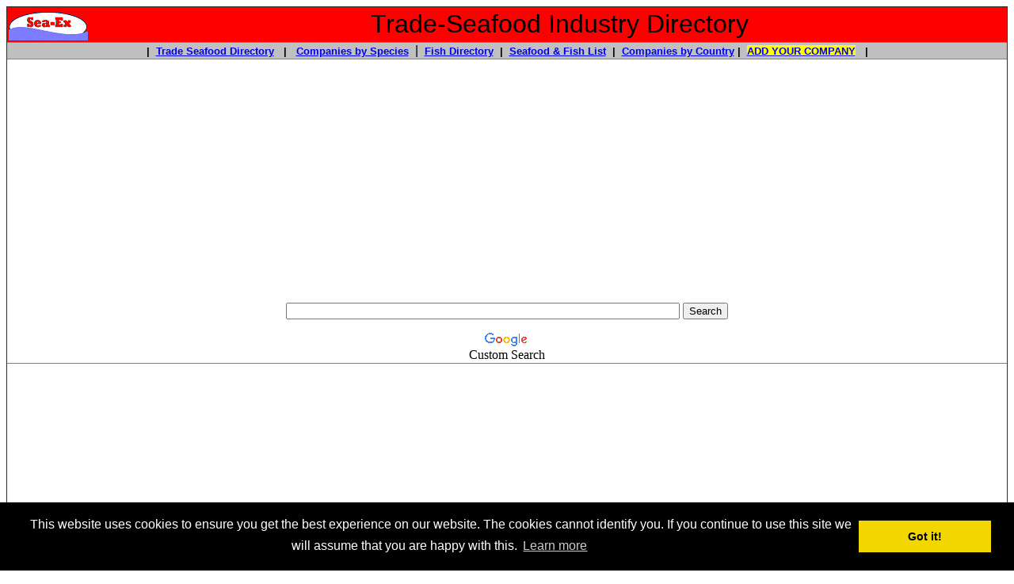

--- FILE ---
content_type: text/html
request_url: https://www.trade-seafood.com/directory/seafood/shrimp-brown-wholesalers.htm
body_size: 16375
content:
<!DOCTYPE html PUBLIC "-//W3C//DTD HTML 4.01 Transitional//EN"><!-- #BeginTemplate "../directory_main.dwt" --><html><head><meta http-equiv="Content-Type" content="text/html; charset=windows-1252"/>
<script>var __ezHttpConsent={setByCat:function(src,tagType,attributes,category,force,customSetScriptFn=null){var setScript=function(){if(force||window.ezTcfConsent[category]){if(typeof customSetScriptFn==='function'){customSetScriptFn();}else{var scriptElement=document.createElement(tagType);scriptElement.src=src;attributes.forEach(function(attr){for(var key in attr){if(attr.hasOwnProperty(key)){scriptElement.setAttribute(key,attr[key]);}}});var firstScript=document.getElementsByTagName(tagType)[0];firstScript.parentNode.insertBefore(scriptElement,firstScript);}}};if(force||(window.ezTcfConsent&&window.ezTcfConsent.loaded)){setScript();}else if(typeof getEzConsentData==="function"){getEzConsentData().then(function(ezTcfConsent){if(ezTcfConsent&&ezTcfConsent.loaded){setScript();}else{console.error("cannot get ez consent data");force=true;setScript();}});}else{force=true;setScript();console.error("getEzConsentData is not a function");}},};</script>
<script>var ezTcfConsent=window.ezTcfConsent?window.ezTcfConsent:{loaded:false,store_info:false,develop_and_improve_services:false,measure_ad_performance:false,measure_content_performance:false,select_basic_ads:false,create_ad_profile:false,select_personalized_ads:false,create_content_profile:false,select_personalized_content:false,understand_audiences:false,use_limited_data_to_select_content:false,};function getEzConsentData(){return new Promise(function(resolve){document.addEventListener("ezConsentEvent",function(event){var ezTcfConsent=event.detail.ezTcfConsent;resolve(ezTcfConsent);});});}</script>
<script>if(typeof _setEzCookies!=='function'){function _setEzCookies(ezConsentData){var cookies=window.ezCookieQueue;for(var i=0;i<cookies.length;i++){var cookie=cookies[i];if(ezConsentData&&ezConsentData.loaded&&ezConsentData[cookie.tcfCategory]){document.cookie=cookie.name+"="+cookie.value;}}}}
window.ezCookieQueue=window.ezCookieQueue||[];if(typeof addEzCookies!=='function'){function addEzCookies(arr){window.ezCookieQueue=[...window.ezCookieQueue,...arr];}}
addEzCookies([{name:"ezoab_4602",value:"mod108-c; Path=/; Domain=trade-seafood.com; Max-Age=7200",tcfCategory:"store_info",isEzoic:"true",},{name:"ezosuibasgeneris-1",value:"38aafb77-1c80-4c68-6e33-e52bf87263aa; Path=/; Domain=trade-seafood.com; Expires=Fri, 01 Jan 2027 19:21:54 UTC; Secure; SameSite=None",tcfCategory:"understand_audiences",isEzoic:"true",}]);if(window.ezTcfConsent&&window.ezTcfConsent.loaded){_setEzCookies(window.ezTcfConsent);}else if(typeof getEzConsentData==="function"){getEzConsentData().then(function(ezTcfConsent){if(ezTcfConsent&&ezTcfConsent.loaded){_setEzCookies(window.ezTcfConsent);}else{console.error("cannot get ez consent data");_setEzCookies(window.ezTcfConsent);}});}else{console.error("getEzConsentData is not a function");_setEzCookies(window.ezTcfConsent);}</script><script type="text/javascript" data-ezscrex='false' data-cfasync='false'>window._ezaq = Object.assign({"edge_cache_status":13,"edge_response_time":98,"url":"https://www.trade-seafood.com/directory/seafood/shrimp-brown-wholesalers.htm"}, typeof window._ezaq !== "undefined" ? window._ezaq : {});</script><script type="text/javascript" data-ezscrex='false' data-cfasync='false'>window._ezaq = Object.assign({"ab_test_id":"mod108-c"}, typeof window._ezaq !== "undefined" ? window._ezaq : {});window.__ez=window.__ez||{};window.__ez.tf={};</script><script type="text/javascript" data-ezscrex='false' data-cfasync='false'>window.ezDisableAds = true;</script>
<script data-ezscrex='false' data-cfasync='false' data-pagespeed-no-defer>var __ez=__ez||{};__ez.stms=Date.now();__ez.evt={};__ez.script={};__ez.ck=__ez.ck||{};__ez.template={};__ez.template.isOrig=true;__ez.queue=__ez.queue||function(){var e=0,i=0,t=[],n=!1,o=[],r=[],s=!0,a=function(e,i,n,o,r,s,a){var l=arguments.length>7&&void 0!==arguments[7]?arguments[7]:window,d=this;this.name=e,this.funcName=i,this.parameters=null===n?null:w(n)?n:[n],this.isBlock=o,this.blockedBy=r,this.deleteWhenComplete=s,this.isError=!1,this.isComplete=!1,this.isInitialized=!1,this.proceedIfError=a,this.fWindow=l,this.isTimeDelay=!1,this.process=function(){f("... func = "+e),d.isInitialized=!0,d.isComplete=!0,f("... func.apply: "+e);var i=d.funcName.split("."),n=null,o=this.fWindow||window;i.length>3||(n=3===i.length?o[i[0]][i[1]][i[2]]:2===i.length?o[i[0]][i[1]]:o[d.funcName]),null!=n&&n.apply(null,this.parameters),!0===d.deleteWhenComplete&&delete t[e],!0===d.isBlock&&(f("----- F'D: "+d.name),m())}},l=function(e,i,t,n,o,r,s){var a=arguments.length>7&&void 0!==arguments[7]?arguments[7]:window,l=this;this.name=e,this.path=i,this.async=o,this.defer=r,this.isBlock=t,this.blockedBy=n,this.isInitialized=!1,this.isError=!1,this.isComplete=!1,this.proceedIfError=s,this.fWindow=a,this.isTimeDelay=!1,this.isPath=function(e){return"/"===e[0]&&"/"!==e[1]},this.getSrc=function(e){return void 0!==window.__ezScriptHost&&this.isPath(e)&&"banger.js"!==this.name?window.__ezScriptHost+e:e},this.process=function(){l.isInitialized=!0,f("... file = "+e);var i=this.fWindow?this.fWindow.document:document,t=i.createElement("script");t.src=this.getSrc(this.path),!0===o?t.async=!0:!0===r&&(t.defer=!0),t.onerror=function(){var e={url:window.location.href,name:l.name,path:l.path,user_agent:window.navigator.userAgent};"undefined"!=typeof _ezaq&&(e.pageview_id=_ezaq.page_view_id);var i=encodeURIComponent(JSON.stringify(e)),t=new XMLHttpRequest;t.open("GET","//g.ezoic.net/ezqlog?d="+i,!0),t.send(),f("----- ERR'D: "+l.name),l.isError=!0,!0===l.isBlock&&m()},t.onreadystatechange=t.onload=function(){var e=t.readyState;f("----- F'D: "+l.name),e&&!/loaded|complete/.test(e)||(l.isComplete=!0,!0===l.isBlock&&m())},i.getElementsByTagName("head")[0].appendChild(t)}},d=function(e,i){this.name=e,this.path="",this.async=!1,this.defer=!1,this.isBlock=!1,this.blockedBy=[],this.isInitialized=!0,this.isError=!1,this.isComplete=i,this.proceedIfError=!1,this.isTimeDelay=!1,this.process=function(){}};function c(e,i,n,s,a,d,c,u,f){var m=new l(e,i,n,s,a,d,c,f);!0===u?o[e]=m:r[e]=m,t[e]=m,h(m)}function h(e){!0!==u(e)&&0!=s&&e.process()}function u(e){if(!0===e.isTimeDelay&&!1===n)return f(e.name+" blocked = TIME DELAY!"),!0;if(w(e.blockedBy))for(var i=0;i<e.blockedBy.length;i++){var o=e.blockedBy[i];if(!1===t.hasOwnProperty(o))return f(e.name+" blocked = "+o),!0;if(!0===e.proceedIfError&&!0===t[o].isError)return!1;if(!1===t[o].isComplete)return f(e.name+" blocked = "+o),!0}return!1}function f(e){var i=window.location.href,t=new RegExp("[?&]ezq=([^&#]*)","i").exec(i);"1"===(t?t[1]:null)&&console.debug(e)}function m(){++e>200||(f("let's go"),p(o),p(r))}function p(e){for(var i in e)if(!1!==e.hasOwnProperty(i)){var t=e[i];!0===t.isComplete||u(t)||!0===t.isInitialized||!0===t.isError?!0===t.isError?f(t.name+": error"):!0===t.isComplete?f(t.name+": complete already"):!0===t.isInitialized&&f(t.name+": initialized already"):t.process()}}function w(e){return"[object Array]"==Object.prototype.toString.call(e)}return window.addEventListener("load",(function(){setTimeout((function(){n=!0,f("TDELAY -----"),m()}),5e3)}),!1),{addFile:c,addFileOnce:function(e,i,n,o,r,s,a,l,d){t[e]||c(e,i,n,o,r,s,a,l,d)},addDelayFile:function(e,i){var n=new l(e,i,!1,[],!1,!1,!0);n.isTimeDelay=!0,f(e+" ...  FILE! TDELAY"),r[e]=n,t[e]=n,h(n)},addFunc:function(e,n,s,l,d,c,u,f,m,p){!0===c&&(e=e+"_"+i++);var w=new a(e,n,s,l,d,u,f,p);!0===m?o[e]=w:r[e]=w,t[e]=w,h(w)},addDelayFunc:function(e,i,n){var o=new a(e,i,n,!1,[],!0,!0);o.isTimeDelay=!0,f(e+" ...  FUNCTION! TDELAY"),r[e]=o,t[e]=o,h(o)},items:t,processAll:m,setallowLoad:function(e){s=e},markLoaded:function(e){if(e&&0!==e.length){if(e in t){var i=t[e];!0===i.isComplete?f(i.name+" "+e+": error loaded duplicate"):(i.isComplete=!0,i.isInitialized=!0)}else t[e]=new d(e,!0);f("markLoaded dummyfile: "+t[e].name)}},logWhatsBlocked:function(){for(var e in t)!1!==t.hasOwnProperty(e)&&u(t[e])}}}();__ez.evt.add=function(e,t,n){e.addEventListener?e.addEventListener(t,n,!1):e.attachEvent?e.attachEvent("on"+t,n):e["on"+t]=n()},__ez.evt.remove=function(e,t,n){e.removeEventListener?e.removeEventListener(t,n,!1):e.detachEvent?e.detachEvent("on"+t,n):delete e["on"+t]};__ez.script.add=function(e){var t=document.createElement("script");t.src=e,t.async=!0,t.type="text/javascript",document.getElementsByTagName("head")[0].appendChild(t)};__ez.dot=__ez.dot||{};__ez.queue.addFileOnce('/detroitchicago/boise.js', '/detroitchicago/boise.js?gcb=195-5&cb=5', true, [], true, false, true, false);__ez.queue.addFileOnce('/parsonsmaize/abilene.js', '/parsonsmaize/abilene.js?gcb=195-5&cb=b20dfef28c', true, [], true, false, true, false);__ez.queue.addFileOnce('/parsonsmaize/mulvane.js', '/parsonsmaize/mulvane.js?gcb=195-5&cb=e75e48eec0', true, ['/parsonsmaize/abilene.js'], true, false, true, false);__ez.queue.addFileOnce('/detroitchicago/birmingham.js', '/detroitchicago/birmingham.js?gcb=195-5&cb=539c47377c', true, ['/parsonsmaize/abilene.js'], true, false, true, false);</script>
<script data-ezscrex="false" type="text/javascript" data-cfasync="false">window._ezaq = Object.assign({"ad_cache_level":0,"adpicker_placement_cnt":0,"ai_placeholder_cache_level":0,"ai_placeholder_placement_cnt":-1,"domain":"trade-seafood.com","domain_id":4602,"ezcache_level":2,"ezcache_skip_code":0,"has_bad_image":0,"has_bad_words":0,"is_sitespeed":0,"lt_cache_level":0,"response_size":49830,"response_size_orig":43957,"response_time_orig":77,"template_id":120,"url":"https://www.trade-seafood.com/directory/seafood/shrimp-brown-wholesalers.htm","word_count":0,"worst_bad_word_level":0}, typeof window._ezaq !== "undefined" ? window._ezaq : {});__ez.queue.markLoaded('ezaqBaseReady');</script>
<script type='text/javascript' data-ezscrex='false' data-cfasync='false'>
window.ezAnalyticsStatic = true;

function analyticsAddScript(script) {
	var ezDynamic = document.createElement('script');
	ezDynamic.type = 'text/javascript';
	ezDynamic.innerHTML = script;
	document.head.appendChild(ezDynamic);
}
function getCookiesWithPrefix() {
    var allCookies = document.cookie.split(';');
    var cookiesWithPrefix = {};

    for (var i = 0; i < allCookies.length; i++) {
        var cookie = allCookies[i].trim();

        for (var j = 0; j < arguments.length; j++) {
            var prefix = arguments[j];
            if (cookie.indexOf(prefix) === 0) {
                var cookieParts = cookie.split('=');
                var cookieName = cookieParts[0];
                var cookieValue = cookieParts.slice(1).join('=');
                cookiesWithPrefix[cookieName] = decodeURIComponent(cookieValue);
                break; // Once matched, no need to check other prefixes
            }
        }
    }

    return cookiesWithPrefix;
}
function productAnalytics() {
	var d = {"pr":[6],"omd5":"1f4181d9317ffd28ae1e7a58cdac8e58","nar":"risk score"};
	d.u = _ezaq.url;
	d.p = _ezaq.page_view_id;
	d.v = _ezaq.visit_uuid;
	d.ab = _ezaq.ab_test_id;
	d.e = JSON.stringify(_ezaq);
	d.ref = document.referrer;
	d.c = getCookiesWithPrefix('active_template', 'ez', 'lp_');
	if(typeof ez_utmParams !== 'undefined') {
		d.utm = ez_utmParams;
	}

	var dataText = JSON.stringify(d);
	var xhr = new XMLHttpRequest();
	xhr.open('POST','/ezais/analytics?cb=1', true);
	xhr.onload = function () {
		if (xhr.status!=200) {
            return;
		}

        if(document.readyState !== 'loading') {
            analyticsAddScript(xhr.response);
            return;
        }

        var eventFunc = function() {
            if(document.readyState === 'loading') {
                return;
            }
            document.removeEventListener('readystatechange', eventFunc, false);
            analyticsAddScript(xhr.response);
        };

        document.addEventListener('readystatechange', eventFunc, false);
	};
	xhr.setRequestHeader('Content-Type','text/plain');
	xhr.send(dataText);
}
__ez.queue.addFunc("productAnalytics", "productAnalytics", null, true, ['ezaqBaseReady'], false, false, false, true);
</script><base href="https://www.trade-seafood.com/directory/seafood/shrimp-brown-wholesalers.htm"/>
<!-- Global site tag (gtag.js) - Google Analytics -->
<script async="" src="https://www.googletagmanager.com/gtag/js?id=UA-2661119-5"></script>
<script>
  window.dataLayer = window.dataLayer || [];
  function gtag(){dataLayer.push(arguments);}
  gtag('js', new Date());

  gtag('config', 'UA-2661119-5');
</script>

<meta http-equiv="Content-Language" content="en-us"/>

<!-- #BeginEditable "doctitle" -->
<title>BROWN SHRIMP Seafood Wholesalers and Distributors</title>
<meta name="keywords" content="WHOLESALERS OF BROWN SHRIMP, Metapanaeus monoceros, shrimp, brown prawns, seafood processors, seafood exporters, fish importers, processors of seafood, producers, aquaculture producers, seafood agents, fish, marine, crab, shrimp, cuttlefish, tuna, cod, salmon, seafood, exporters reps, international seafood trading, fish supply, fish agents, exporters, fish processors, fish, fish and seafood, fishing pleasure, seafood buy, seafood sell, fish sell, wholesale australian seafood, seafood from australia, australia fish, seafood, wholesale seafood, fish, sea food, fis, seafood trading, buy seafood, fishing, sell seafood, import seafood, marine, seafood information, aquaculture information, wholesale seafood, australia lobsters, commercial fishing, fish information, marine suppliers, aquaculture, seafood directory, pasteurized-crab-meat, pasteurised-crab-meat, recipes, prawns, abalone, scallop, australian seafood wholesalers, fish fillets, tuna, angling, fishing, fish, fisheries, import, export, sea-ex, seaex, trade seafood"/>
<meta name="description" content="Worldwide Directory of contacts and companies who are wholesale seafood suppliers of Brown Shrimp - Metapanaeus monoceros"/>
<meta name="summary" content="agent, buyers rep, buyers representative, seafood processors, seafood agents, export, fresh fish, importers, producers, international trade, suppliers, australian seafood, seafood australia, sea food, wholesale seafood, buy seafood, sell seafood, buy fish, sell fish, free information, australian seafood, australian fish, australian seafood suppliers, seafood australia, fish australia, sea food, australian fish, import, export, trading, seafood trading, seafood trading boards, fish, fishing, import, export"/>
<meta name="classification" content="seafood, Australian, longline, seafood suppliers, Australian seafood, seafood australia, sea food, wholesale seafood, buy seafood, sell seafood, buy fish, sell fish, fishing information, free information, angling, australian seafood, australian fish, australian seafood suppliers, seafood australia, fish australia, fishing australia, angling, sea food, australian fish, import, export, trading, seafood trading, seafood trading boards, fish, fishing, angling, Australia, import, export"/>
<meta keywords="scampi, freshwater scampi, scorpion fish, sea cucumber, beche de mer, seafood mix, sea horse, sea urchin, seaweed, seerfish, shark, baby shark, blue shark, shark fins, ghost shark, gummy shard, mako, porbeagle, reef shar, reef, rig, school, shells, brown shrimp, brown tiger shrimp, cattiger shrimp, eastern king prawn, shrimp, endeavour, freshwater, black tiger shrimp, monodon, pink, deep sea red, flower shrimp, indicus, vannamei, silver silago, silver biddy, silver fish, skate, smelt, smoked seafood, smoked, snail, snakehead, snapper, dealers of all kind of fresh and frozen seafood, paphia undulata, seafood company, commerce, EU processing factory, approved, fishing boats"/>
<meta name="page-topic" content="Directory of Seafood Companies by Species Imported, Exported, Wholesale, Processors, Producers and Agents worldwide"/>
<meta name="country" content="Australia"/>
<meta name="language" content="en"/>
<meta name="DISTRIBUTION" content="GLOBAL"/>
<meta name="RATING" content="GENERAL"/>
<meta name="REVISIT-AFTER" content="30 DAYS"/>
<meta name="ROBOTS" content="ALL"/>
<!-- #EndEditable -->
<script type="text/javascript" src="https://apis.google.com/js/plusone.js"></script>




<link rel="stylesheet" type="text/css" href="//cdnjs.cloudflare.com/ajax/libs/cookieconsent2/3.0.3/cookieconsent.min.css"/>
<script src="//cdnjs.cloudflare.com/ajax/libs/cookieconsent2/3.0.3/cookieconsent.min.js"></script>
<script>
window.addEventListener("load", function(){
window.cookieconsent.initialise({
  "palette": {
    "popup": {
      "background": "#000"
    },
    "button": {
      "background": "#f1d600"
    }
  },
  "content": {
    "message": "This website uses cookies to ensure you get the best experience on our website. The cookies cannot identify you. If you continue to use this site we will assume that you are happy with this.",
    "href": "https://www.trade-seafood.com/cookiepolicy.htm"
  }
})});
</script>

<script async="" src="https://pagead2.googlesyndication.com/pagead/js/adsbygoogle.js?client=ca-pub-4611158591253468" crossorigin="anonymous"></script>
     

<link rel='canonical' href='https://www.trade-seafood.com/directory/seafood/shrimp-brown-wholesalers.htm' />
<script type='text/javascript'>
var ezoTemplate = 'old_site_noads';
var ezouid = '1';
var ezoFormfactor = '1';
</script><script data-ezscrex="false" type='text/javascript'>
var soc_app_id = '0';
var did = 4602;
var ezdomain = 'trade-seafood.com';
var ezoicSearchable = 1;
</script></head>

<body style="text-align: center">

<div align="center">
<table border="1" width="100%" style="border-collapse: collapse">
	<tbody><tr>
		<td bgcolor="#FF0000">
		<table border="0" width="100%" style="border-collapse: collapse">
			<tbody><tr>
				<td width="125">
				<div itemscope="" itemtype="http://schema.org/Organization">
					<font face="Arial">
				
					<a target="_blank" href="https://www.trade-seafood.com">
					<img border="0" src="../images/sea-ex-logo.gif" width="100" height="40"/></a></font></div></td>
				<td width="1107">
				<p align="center"><font face="Arial">
&nbsp;</font><font size="6" face="Arial">Trade-Seafood Industry Directory</font></p></td>
			</tr>
		</tbody></table>
		</td>
	</tr>
	<tr>
		<td bgcolor="#C0C0C0">
		<p align="center"><b><font face="Arial" size="2">|&nbsp; 
		<a href="https://www.trade-seafood.com/">Trade Seafood Directory</a> &nbsp; |&nbsp;&nbsp; </font></b><font face="Arial"><b>
				<a href="https://www.trade-seafood.com/directory/seafood/index.htm">
		<font size="2">Companies by Species</font></a></b>&nbsp; |</font><b><font face="Arial" size="2">&nbsp; 
		<a href="https://www.trade-seafood.com/species/">Fish Directory</a>&nbsp; |&nbsp; 
		<a href="https://www.trade-seafood.com/directory/seafood/index.htm">
		Seafood &amp; Fish List</a>&nbsp; 
		|&nbsp; 
		<a href="https://www.trade-seafood.com/directory/seafood/country/index.htm">
		Companies by Country</a> |&nbsp; 
		<span style="background-color: #FFFF00">
		<a target="_blank" href="https://www.trade-seafood.com/directory/add.html">ADD YOUR 
		COMPANY</a></span> &nbsp; |</font></b></p></td>
	</tr>
	<tr>
		<td align="center"><style type="text/css">
@import url(http://www.google.com/cse/api/branding.css);
</style>
<div class="cse-branding-right" style="background-color:#FFFFFF;color:#000000">
  <div class="cse-branding-form">
    <form action="https://www.google.com/cse" id="cse-search-box" target="_blank">
      <div>
        <input type="hidden" name="cx" value="partner-pub-4611158591253468:4ki6xu-qgk4"/>
        <input type="hidden" name="ie" value="ISO-8859-1"/>
        <p align="center">
        <input type="text" name="q" size="60"/>
        <input type="submit" name="sa" value="Search"/>
      </p></div>
    </form>
  </div>
  <div class="cse-branding-logo">
    <img src="https://www.google.com/images/poweredby_transparent/poweredby_FFFFFF.gif" alt="Google" />
  </div>
  <div class="cse-branding-text">
    Custom Search
  </div>
</div>
</td>
	</tr>
	<tr>
		<td align="center">
		<div id="ezoic-pub-ad-placeholder-101"><script async="" src="//pagead2.googlesyndication.com/pagead/js/adsbygoogle.js"></script>
<!-- trade-seafood-top-under-nav-line -->
<ins class="adsbygoogle" style="display:block" data-ad-client="ca-pub-4611158591253468" data-ad-slot="4359937091" data-ad-format="link"></ins>
<script>
(adsbygoogle = window.adsbygoogle || []).push({});
</script></div>
		<br/>
		</td>
	</tr>
</tbody></table>

</div>
<table border="0" width="100%" cellspacing="10" cellpadding="5" style="border-collapse: collapse">
	<tbody><tr>
		<td width="22%" valign="top">
		<div align="left">
		<table border="0" width="300" bgcolor="#F5F5F5" style="font-family: Arial; font-size: 10pt; border-collapse:collapse" cellpadding="4">
			<tbody><tr>
				<td valign="top" bgcolor="#FFFFFF"><!--webbot bot="PurpleText" PREVIEW="trade-seafood-left-side-navigation336" -->
<script async="" src="https://pagead2.googlesyndication.com/pagead/js/adsbygoogle.js?client=ca-pub-4611158591253468" crossorigin="anonymous"></script>
<!-- trade-seafood-left-side-navigation -->
<ins class="adsbygoogle" style="display:block" data-ad-client="ca-pub-4611158591253468" data-ad-slot="6373401501" data-ad-format="auto"></ins>
<script>
     (adsbygoogle = window.adsbygoogle || []).push({});
</script></td>
			</tr>
			<tr>
				<td valign="top" bgcolor="#FFFF00">
				<p align="center">
				<img border="0" src="../images/sea-ex-29-year-anniversary-1.jpg" width="315" height="231" alt="Celebrating 29 YEARS of assisting Seafood, Fishing and Marine companies with online marketing"/></p>
				<p align="center"><b>
			<font color="#FF0000" size="6">Sea-Ex</font><font size="6"> is 
			celebrating <br/>
			</font><font size="5"> 29 YEARS</font><font size="3"> of assisting Seafood 
			&amp; Marine Companies with online marketing!</font></b></p>
			<p align="center"><font face="Arial" size="3">
			<b>
			<a target="_blank" href="https://www.trade-seafood.com/membership.htm">Get Your Highlighted Members Listing - Click for details</a></b></font></p><p>&nbsp;</p></td>
			</tr>
			<tr>
				<td valign="top">&nbsp;</td>
			</tr>
			<tr>
				<td valign="top"><b><font face="Arial" size="3">
				<a href="https://www.trade-seafood.com/">Seafood Directory Home 
				Page</a></font></b></td>
			</tr>
			<tr>
				<td valign="top" bgcolor="#FFFFFF">&nbsp;</td>
			</tr>
			<tr>
				<td valign="top"><b><font face="Arial" size="3">&nbsp;</font></b><p>
				<b><font face="Arial" size="3">
				<a target="_blank" href="https://www.trade-seafood.com/directory/add.html">
				<span style="background-color: #FFFF00">ADD YOUR 
		COMPANY</span></a> 
				</font></b></p>
				<p>&nbsp;</p></td>
			</tr>
			<tr>
				<td valign="top" bgcolor="#FFFFFF"><u><b>
				<font face="Arial" size="4">
				Seafood Directory:</font></b></u></td>
			</tr>
			<tr>
				<td valign="top"><font face="Arial"><b>
				<a href="https://www.trade-seafood.com/directory/seafood/index.htm">
				<font size="3">Companies by 
				Fish | Seafood Species</font></a></b><font size="3"> - Companies listed by the 
				fish or seafood product that they deal in. Fish &amp; Seafood 
				products listed by common name.<br/>
				</font>
				</font></td>
			</tr>
			<tr>
				<td valign="top">
				<a href="https://www.trade-seafood.com/directory/seafood/country/index.htm">
				<font size="3">Seafood Companies by Country</font></a><font size="3"> - Fish &amp; 
				Seafood companies listed by country, full company information, 
				contact details and products<br/>
				</font>
				</td>
			</tr>
			<tr>
				<td valign="top"><font face="Arial">
				<a href="https://www.trade-seafood.com/directory/seafood/importers/index.htm">
				<font size="3">Seafood Importers</font></a><font size="3"> - Seafood &amp; Fish 
				Buyers and Importers - worldwide listings.<br/>
				</font>
				</font></td>
			</tr>
			<tr>
				<td valign="top"><font face="Arial">
				<a href="https://www.trade-seafood.com/directory/seafood/exporters/index.htm">
				<font size="3">Seafood Exporters</font></a><font size="3"> - Seafood &amp; Fish 
				Sellers and Exporters - worldwide listings.<br/>
				</font>
				</font></td>
			</tr>
			<tr>
				<td valign="top"><font face="Arial">
				<a href="https://www.trade-seafood.com/directory/seafood/aquaculture/index.htm">
				<font size="3">Aquaculture Producers</font></a><font size="3"> - Fish farms, 
				Pisciculture, Aquaculture producers of Fish &amp; Seafood products - 
				worldwide listings<br/>
				</font>
				</font></td>
			</tr>
			<tr>
				<td valign="top"><font face="Arial">
				<a href="https://www.trade-seafood.com/directory/seafood/processors/index.htm">
				<font size="3">Seafood Processors</font></a><font size="3"> - Seafood &amp; Fish 
				Processors, both At Sea processing and Shore processing 
				companies - worldwide listings<br/>
				</font>
				</font></td>
			</tr>
			<tr>
				<td valign="top"><font face="Arial">
				<a href="https://www.trade-seafood.com/directory/seafood/producers/index.htm">
				<font size="3">Seafood Producers</font></a><font size="3"> - Seafood &amp; Fish 
				Producers, companies that produce and manufacture seafood 
				products, fishing boat &amp; fleet owners.<br/>
				</font>
				</font></td>
			</tr>
			<tr>
				<td valign="top">
				<a target="_blank" href="https://www.trade-seafood.com/directory/seafood/agents/index.htm">
				<font size="3">Seafood 
				Agents</font></a><font size="3"> - Seafood Buyers Agents and Traders of Fish 
				products. <br/>
				</font>
				</td>
			</tr>
			<tr>
				<td valign="top"><font face="Arial">
				<a href="https://www.trade-seafood.com/directory/seafood/fishermen/index.htm">
				<font size="3">Commercial Fishermen</font></a><font size="3"> - Commercial 
				Fishing Boat owners and Fleet Operators.<br/>
				</font>
				</font></td>
			</tr>
			<tr>
				<td valign="top">
				<a href="https://www.trade-seafood.com/directory/seafood/bait/index.htm">
				<font size="3">Bait Suppliers</font></a><font size="3"> - Companies who supply 
				Fishing Bait products to commercial fishermen and wholesale 
				suppliers of Bait product to tackle stores.<br/>
				</font>
				</td>
			</tr>
			<tr>
				<td valign="top"><font face="Arial">
				<a href="https://www.trade-seafood.com/directory/seafood/wholesalers/index.htm">
				<font size="3">Wholesale Seafood</font></a><font size="3"> - Wholesale Fish 
				suppliers and Seafood Distributors, local suppliers or in 
				country suppliers.<br/>
				</font>
				</font></td>
			</tr>
			<tr>
				<td valign="top"><font face="Arial">
				<a href="https://www.trade-seafood.com/directory/seafood/retail/index.htm">
				<font size="3">Retail Seafood Suppliers</font></a><font size="3"> - Companies 
				who supply fish and seafood products to Retail Seafood Outlets.<br/>
				</font>
				</font></td>
			</tr>
			<tr>
				<td valign="top"><font face="Arial">
				<a href="https://www.trade-seafood.com/directory/seafood/restaurant/index.htm">
				<font size="3">Seafood Restaurants</font></a><font size="3"> - Companies who 
				specialise in supplying seafood and fish products to 
				Restaurants, Hotels and Catering Establishments.</font></font></td>
			</tr>
			<tr>
				<td valign="top">&nbsp;</td>
			</tr>
			<tr>
				<td valign="top" bgcolor="#FFFFFF"><b><font size="3">Companies who provide Services 
				to Commercial Fishing and Seafood Industries Directory:<u><br/>
				</u></font>
				</b><font size="3">Aquaculture, Business, Training, Marketing consultants, 
				Fish Processing Services, Biosecurity, Environment, Marine engineers 
				&amp; repairs, Customs Services, Legal, Finance, Crewing 
				Agencies, Insurance, Testing Services, 
				Ship provisioning, news &amp; publications...</font></td>
			</tr>
			<tr>
				<td valign="top"><b>
				<a target="_blank" href="https://www.trade-seafood.com/directory/services/">
				<font size="3">Companies who provide Services to Commercial Fishing and Seafood 
				Industries Directory</font></a></b></td>
			</tr>
			<tr>
				<td valign="top">
				<font size="3">
				<a href="https://www.trade-seafood.com/directory/services/country/index.htm">Companies Listed by Country</a></font></td>
			</tr>
			<tr>
				<td valign="top">&nbsp;</td>
			</tr>
			<tr>
				<td valign="top" bgcolor="#FFFFFF"><b><font size="3">Suppliers of Other 
				Products to the Commercial Fishing &amp; Seafood Industry:<u><br/>
				</u></font>
				</b><font size="3">Ice machines, refrigeration, fish &amp; seafood processing equipment, 
				packaging supplies, cleaning, fish feed, fishing tackle, marine 
				engines parts &amp; spares, repairs, fuel, other food products...</font></td>
			</tr>
			<tr>
				<td valign="top"><b>
				<a href="https://www.trade-seafood.com/directory/suppliers/">
				<font size="3">Companies who Supply Other Products to the Commercial Fishing &amp; 
				Seafood Industry</font></a></b></td>
			</tr>
			<tr>
				<td valign="top" nowrap="">
				<a href="https://www.trade-seafood.com/directory/suppliers/country/index.htm">
				<font size="3">Companies listed by Country</font></a></td>
			</tr>
			<tr>
				<td valign="top">&nbsp;</td>
			</tr>
			<tr>
				<td valign="top" bgcolor="#FFFFFF"><a href="https://www.trade-seafood.com/directory/contact.htm">Contact 
				Us</a></td>
			</tr>
			<tr>
				<td valign="top" bgcolor="#FFFFFF"><b><font face="Arial" size="2">
				<span style="background-color: #FFFF00">
				<a target="_blank" href="https://www.trade-seafood.com/directory/add.html">ADD YOUR 
		COMPANY</a></span> </font></b></td>
			</tr>
			<tr>
				<td>&nbsp;</td>
			</tr>
			<tr>
				<td><font face="Arial" size="3">
				<a href="https://www.trade-seafood.com/directory/shows-fairs.htm">Shows &amp; Fairs</a></font></td>
			</tr>
			<tr>
				<td><font face="Arial" size="3"><a href="https://www.trade-seafood.com/directory/links.htm">Seafood Industry Links</a></font></td>
			</tr>
			<tr>
				<td><font face="Arial" size="3">
				<a href="https://www.trade-seafood.com/directory/partners.htm">Our Trade Partners</a></font></td>
			</tr>
			<tr>
				<td><font face="Arial" size="3">
				<a href="https://www.trade-seafood.com/directory/new-products.htm">New Product Showcase</a></font></td>
			</tr>
			<tr>
				<td><font face="Arial" size="3">
				<a target="_blank" href="http://www.sea-ex.com/news/">Seafood 
				Industry News</a></font></td>
			</tr>
			<tr>
				<td><font face="Arial" size="3">
				<a href="https://www.trade-seafood.com/directory/testimonials.htm">Members Testimonials</a></font></td>
			</tr>
			<tr>
				<td>&nbsp;</td>
			</tr>
			</tbody></table>
		</div>
		</td>
		<td valign="top" width="56%"><!-- #BeginEditable "(Body)" -->

<h1 align="center"><font size="6">Wholesale Shrimp Suppliers 
&amp; Seafood Distributors of Brown Shrimp<br/>
</font><font size="4">Scientific Names: Metapenaeus monoceros, Crangon crangon</font></h1>
		<p align="center"><b><font face="Arial" size="2">
		<a href="shrimp-brown-exporters.htm">Exporters of Brown Shrimp</a>&nbsp; |&nbsp;
		<a href="shrimp-brown-importers.htm">Importers of Brown Shrimp</a>&nbsp; 
		|&nbsp; <a href="shrimp-brown-processors.htm">Processors of Brown Shrimp</a>&nbsp; |<br/>
		<a href="shrimp-brown-wholesalers.htm">Wholesale Suppliers of Brown 
		Shrimp</a>&nbsp; 
		|&nbsp; <a href="shrimp-brown-agents.htm">Agents for Brown Shrimp</a></font></b></p>
		<p align="center"><font face="Arial" size="2"><b>See Also:</b>&nbsp;
		<a href="shrimp-brown-wholesalers.htm">Brown Shrimp</a>&nbsp; |&nbsp;
		<a href="shrimp-browntiger.htm">Brown Tiger Shrimp</a>&nbsp; |&nbsp;
		<a href="shrimp-cattiger.htm">Cat Tiger Shrimp</a>&nbsp; |&nbsp;
		<a href="shrimp-easternking.htm">Eastern King Prawn</a>&nbsp; |&nbsp;
		<a href="shrimp-endeavour.htm">Endeavour Prawn</a>&nbsp; |&nbsp;
		<a href="shrimp-freshwater.htm">Freshwater Shrimp</a>&nbsp; |&nbsp;
		<a href="shrimp-macrobrachium.htm">Macrobrachium Shrimp</a>&nbsp; |&nbsp;
		<a href="shrimp-p.monodon.htm">Black Tiger Prawn</a>&nbsp; |&nbsp;
		<a href="shrimp-p.monodon.htm">Penaeus Monodon</a>&nbsp; |&nbsp;
		<a href="shrimp-pink.htm">Pink Shrimp</a>&nbsp; |&nbsp;
		<a href="shrimp-red-argentine.htm">Red Argentine Shrimp</a>&nbsp; |&nbsp;
		<a href="shrimps-deepseared.htm">Deep Sea Red Shrimp</a>&nbsp; |&nbsp;
		<a href="shrimps-flower.htm">Flower Shrimp</a>&nbsp; |&nbsp;
		<a href="shrimps-p.indicus.htm">Penaeus Indicus</a>&nbsp; |&nbsp;
		<a href="shrimps-vannamei.htm">Vannamei Shrimp</a>&nbsp; |&nbsp;
		<a href="prawn-freshwater.htm">Giant Freshwater Prawn</a>&nbsp; |&nbsp;
		<a href="prawn-king.htm">King Prawn</a>&nbsp; |&nbsp;
		<a href="prawns.htm">Prawns</a>&nbsp; |&nbsp; <a href="prawn-school.htm">
		School Prawns</a>&nbsp; |&nbsp; <a href="shrimp-redspot.htm">Red Spot 
		King Prawn</a></font></p>
		<div align="center">
				<table border="0" width="80%" cellspacing="0" cellpadding="0" style="font-family: Arial">
					<tbody><tr>
						<td>
							<div align="center">

					<table border="0" width="100%" bgcolor="#FFFF99" cellpadding="20" style="font-family: Arial">
						<tbody><tr>
							<td>
							<div align="center">
								<p align="left">&nbsp;</p>
								<p align="left"><b>
								<a target="_blank" href="exporters/ocean-fishery-thai-pak-enterprises-pk.htm">
								Ocean Fishery (Thai-Pak) Enterprises</a><br/>
								</b><font face="Arial"><b>
					<span style="background-color: #FFFF00"><font size="2">SEA-EX 
								PLATINUM MEMBER</font></span></b></font><b><br/>
							PAKISTAN</b> - Ocean Fishery (Thai-Pak) Enterprises is one of the 
							vibrant seafood exporters in Pakistan with HACCP, 
							ISO 9001, UKAS, FDA &amp; Halal certification. We have 
							been contributing in the seafood industry for over 
							40 years with our own 4 processing plants. Ocean 
								Fishery (Thai-Pak) Enterprises provides a wide range of 
							seafood products including: sea white shrimps, PUD, 
							PND, rock lobster, silver pomfret, black pomfret, 
							lady fish, sting ray, cuttle fish, loligo squid, 
		Indian mackerel, sole fish, croaker (silver, yellow 
							&amp; Tiger Tooth), eel fish, grey mullet, Indian oil 
							sardine and many more on demand.</p>
								<p align="left">&nbsp;</p>
								<p align="left"><b>
								<a target="_blank" href="agents/amaze-seafood-india.htm">
								Amaze Seafood Trade</a><br/>
								</b><font face="Arial"><b>
<span style="background-color: #FFFF00"><font size="2">SEA-EX BASIC MEMBER</font></span></b></font><b><br/>
								INDIA</b> - We are a seafood industry that is 
								dedicated to supply Vannamei shrimp, Black Tiger 
								Shrimp, Lobster, Deep Sea Shrimp, Poovalan &amp; 
								Karikkadi Shrimp, Sea White Shrimp, Sea Tiger 
								Shrimp, Pink &amp; Brown Shrimp (HOSO, HLSO, PUD, 
								PD, PDTO, and EZP). Also supply different 
								varieties like Cuttlefish, Squid, Octopus 
								(Whole, Cleaned, Tentacles etc), Skipjack Tuna, 
								Yellowfin Tuna, Bonito, Snappers, Reef Cod, 
								Loins, Sole Fish, Ribbonfish, Croakers, Blue 
								swimming crab, Baigai, Clam Meat, Rohu, 
								pangasius, Tilapia etc. Amaze Seafood supplies 
								high quality products according to buyer’s 
								specification and requirement.</p>
								<p align="left">&nbsp;</p>
								<p align="left"><font face="Arial" size="3"><b>
<a target="_blank" href="exporters/amigo-foods-in.htm">Amigo Sea Food Co.</a><br/>
								</b></font><font face="Arial"><b>
<span style="background-color: #FFFF00"><font size="2">SEA-EX BASIC MEMBER</font></span></b></font><font face="Arial" size="3"><b><br/>
INDIA</b> - Lobster whole and tail, Shrimps: HOSO, HLSO, PD &amp; PUD, Black Tiger 
							shrimp, Vannamei shrimp, Shrimps Pink, Shrimps 
							Brown, Scampi, Karikkadi shrimp, Poovalan shrimp, 
							deep sea shrimp, freshwater prawn Cephalopods: Squid 
							whole and cleaned, Cuttlefish whole and cleaned, 
							Fishes: Tuna - W/R, G/G, loins, steak, saku, Fish 
							fillets, mahi mahi, snapper, red snapper, crimson 
							snapper, white snapper, emperor, reef cod, Chinese 
							pomfret, ribbonfish, sardines, grouper, Indian 
							mackerel</font></p>
								<p align="left">&nbsp;</p>
								<table border="0" width="60%" style="border-collapse: collapse" bgcolor="#FF0000">
									<tbody><tr>
										<td>
										<p align="center"><br/>
										<b><font face="Arial" size="4">
										<span style="background-color: #FFFF00">
										SEA-EX MEMBERS</span> WHO ARE 
										WHOLESALERS OF <br/>
										BROWN SHRIMP ARE LISTED HERE</font></b></p>
										<p align="center"><b><font face="Arial">
										Place your company details here <br/>
										- become a Member<font size="2"> (from 
										$75 a year)</font></font><font face="Arial" size="4"><br/>
										</font>
										<font face="Arial" size="4" color="#FFFFFF">
										<br/>
										</font>
							<font color="#0000FF" size="5" face="Arial">
							<a target="_blank" href="https://www.trade-seafood.com/membership.htm">
										<span style="background-color: #FFFFFF">Click for Details</span></a></font></b><br/>
&nbsp;</p></td>
									</tr>
								</tbody></table>
							</div>
							</td>
						</tr>
					</tbody></table>
							</div>
			


		<div align="center">
			<table border="0" width="100%" style="border-collapse: collapse">
				<tbody><tr>
					<td align="left">
					<p align="center"><script async="" src="https://pagead2.googlesyndication.com/pagead/js/adsbygoogle.js?client=ca-pub-4611158591253468" crossorigin="anonymous"></script>
<!-- trade-seafood336x280, created 10/09/08 -->
<ins class="adsbygoogle" style="display:block" data-ad-client="ca-pub-4611158591253468" data-ad-slot="5223696965" data-ad-format="auto"></ins>
<script>
     (adsbygoogle = window.adsbygoogle || []).push({});
</script></p></td>
				</tr>
			</tbody></table>
		</div>



<h2><font face="Arial" size="4">Companies who wholesale Brown Shrimp:</font></h2>
							<p><font face="Arial" size="4">
							<span style="font-weight: 700; background-color: #FFFF00">
							<a target="_blank" href="https://www.trade-seafood.com/directory/add.html">Add your Seafood Company to the Directory</a></span></font></p>
							<p>&nbsp;</p>
							<p><b>
							<a target="_blank" href="wholesalers/landl-seafood-usa.htm">
							L&amp;L Seafood</a><br/>
							USA</b> - We have been in business for over 45 
							years. We are based in Houston Texas. Since our 
							company was founded we strive to provide the highest 
							Quality fresh, frozen, or live products available. 
							We specialize in Gulf Coast Seafood product but also 
							have access to select imported and domestic products 
							as well. Live crawfish, Crawfish Tail meat 
							(Louisiana), Louisiana blue crab meat (jumbo lump, 
							backfin, claw, fingers), Louisiana white alligator 
							meat, Texas gulf shrimp, Catfish fillets, Snow crab 
							clusters</p>
							<p>&nbsp;</p>
							<p><font face="Arial"><b>
							<a target="_blank" href="exporters/a2z-export-import-bd.htm">
							A2z Export &amp; Import</a><br/>
							BANGLADESH </b>- We are 
							Exporters and Wholesale suppliers of Chilled, Fresh 
							&amp; Frozen Fish. Our products also include all kind of 
							live crab, live eel, all type of shrimp, duck meat, 
							goat meat, river fish, tilapia, pangasius and all 
							other fresh water fish.</font></p>
							<p>&nbsp;</p>
							<p><font face="Arial"><b>
							<a target="_blank" href="exporters/abc-communication-bd-ltd.htm">
							ABC Communication (BD) Ltd.</a><br/>
							BANGLADESH</b> - We are Exporters, Importers and 
							Wholesale suppliers of Live, Fresh &amp; Frozen Fish &amp; 
							Shellfish. Our products include all kind of sea 
							water shrimps, freshwater shrimps, Black Tiger 
							shrimp, Freshwater shrimp, Ocean Tiger shrimp, Cat 
							Tiger, White shrimp, Pink shrimp, Brown shrimp, 
							lobster, sea fish, grouper, Silver Pomfret, Black 
							Pomfret, red snapper, mackerel, tuna, sole, 
							ribbonfish, yellow croaker, Kingfish, Queenfish, 
							Catfish, eel, crab, river fish, pangasius, Tilapia, 
							squid, cuttlefish and octopus.</font></p>
							<p>&nbsp;</p>
							<p><font face="Arial"><b>
							<a target="_blank" href="agents/fresh-shrimp-of-bangladesh.htm">
							Fresh Shrimp of Bangladesh</a><br/>
							BANGLADESH</b> - We act as buyer&#39;s agent for 
							purchase of Black Tiger Shrimp (Penaeus monodon) and 
							Fresh Water Prawn (Macrobrachium rosenbergii) from 
							Bangladesh. Frozen Shrimps, Frozen Prawn, White 
							Shrimp, Brown Shrimp.</font></p>
							<p>&nbsp;</p>
							<p><font face="Arial"><b>
							<a target="_blank" href="exporters/prabhu-marine-exports-in.htm">
							Prabhu Marine Exports</a><br/>
							INDIA</b> - Exporters &amp; processors of ribbonfish, 
							silver, Chinese and black pomfret, silver croaker, 
							red snapper, lady fish, sole, grouper, Indian 
							mackerel, eel, shrimp, cuttlefish, squid.</font></p>
							<p>&nbsp;</p>
							<p><font face="Arial"><b>
<a target="_blank" href="exporters/amigo-foods-in.htm">Amigo Sea Food Co.</a><br/>
INDIA</b> - Lobster whole and tail, Shrimps: HOSO, HLSO, PD &amp; PUD, Black Tiger 
							shrimp, Vannamei shrimp, Shrimps Pink, Shrimps 
							Brown, Scampi, Karikkadi shrimp, Poovalan shrimp, 
							deep sea shrimp, freshwater prawn Cephalopods: Squid 
							whole and cleaned, Cuttlefish whole and cleaned, 
							Fishes: Tuna - W/R, G/G, loins, steak, saku, Fish 
							fillets, mahi mahi, snapper, red snapper, crimson 
							snapper, white snapper, emperor, reef cod, Chinese 
							pomfret, ribbonfish, sardines, grouper, Indian 
							mackerel</font></p>
							<p>&nbsp;</p>
							<p><font face="Arial"><b>
							<a target="_blank" href="importers/agri-marine-europe-ltd-uk.htm">
							Agri-Marine (Europe) Ltd</a><br/>
							UNITED KINGDOM</b> - We specialise in the import and 
							wholesale distribution of quality frozen seafood 
							products from various countries. Prawns - Penaeus 
							Monodon, Litopenaeus Vannamei, Penaeus Indicus. 
							Freshwater Fish - Rohu, Mrigal, Boal, Pabda, Tengra, 
							Long Baim. Seawater Fish - Indian Mackerel, 
							Barracuda, Emperor, Anchovies White Pomfret, Black 
							Pomfret. Squid, cuttlefish, octopus.</font></p>
							<p>&nbsp;</p>
							<p><font face="Arial"><b>
							<a target="_blank" href="wholesalers/seafood-express-llc-skokie-il-usa-2.htm">
							Seafood Express LLC</a><br/>
							USA</b> - Importers, processors &amp; wholesalers of 
							Shrimp, Swordfish, Littleneck Clam, Grouper, 
							Freshwater Shrimp, Monkfish, Emperor, Catfish, 
							Sturgeon, Orange Roughy, Halibut, Abalone, Porgy, 
							Scad , Mahi mahi, Alligator, Croaker, Sole, Shark, 
							Pompano, Squid or Calamari, Tilapia , Red Tilapia , 
							Blue Tilapia, Pollock or Alaska Pollock ,Smelt, 
							Pomfret, Bass, Snapper, Turbot, Mussel, Butterfish, 
							Bass, Sea, Crawfish or Crayfish, Cod, Crab, King, 
							Lobster, Shrimp or Pink Shrimp, Salmon, Coho, Chum 
							or Keta, Octopus, Mullet, Lobsterette or Baby 
							Lobster or Scampi or Deep Sea Lobster or Bay Prawn 
							,Whiting, Haddock, Barramundi, Yellowfin tuna, 
							Perch.</font></p>
							<p>&nbsp;</p>
							<p><font face="Arial"><b>
							<a target="_blank" href="processors/unik-conversion-in.htm">
							Unik Conversion</a><br/>
							INDIA</b> - We have experience in processing and 
							exporting fresh and quality shrimps &amp; fishes. White 
							Shrimps (Penaeus Indicus) , Farm Raised Shrimps 
							(Penaeus Monodon), Cuttlefish &amp; Squid (Sepia &amp; 
							Loligo), Sea Caught Shrimps (Penaeus Indicus, 
							Penaeus Semisulcatus, Metapenaeus Dobsoni, 
							Metapenaeus Monoceros) &amp; Chilled &amp; Frozen Fish</font></p>
							<p>&nbsp;</p>
							<p><font face="Arial"><b>
							<a target="_blank" href="agents/sealord-international-pakistan.htm">
							SeaLord International</a><br/>
							PAKISTAN</b> - We are one of the leading buying 
							house of seafood with over 35 years experience in 
							the seafood market. Products: White, Pink, Brown and 
							Tiger Shrimps, All Sizes - head on, headless, PND, 
							tail on, PUD. Whole / Cleaned calamari cuttle fish, 
							whole / cleaned squid, ribbon fish, conger eel, red 
							snapper, black pomfret, Indian mackerel, reef cod 
							grouper, sea bream, Spanish mackerel, horse 
							mackerel, 3 spot crabs, sardine, grey mullet, 
							slipper lobster - whole, tails &amp; meat, rock lobster 
							- whole, tails &amp; meat, top shell - whole and meat.</font></p>
							<p>&nbsp;</p>
							<p><font face="Arial"><b>
<a target="_blank" href="exporters/lynn-shellfish-uk.htm">Lynn Shellfish</a><br/>
UNITED KINGDOM</b> - Lynn Shellfish has been in the fishing industry for almost 
forty years, processing and exporting shellfish from around the UK. Whelk Meat, 
Pink and Brown Shrimp, Cockle Meat, Mussel, Scallops</font></p>
							<p>&nbsp;</p>
							<p><font face="Arial"><b>
							<a target="_blank" href="agents/astro-seafood-exim-india.htm">
							Astro Seafood</a><br/>
							INDIA</b> - We are a seafood industry that is 
							dedicated to supply Vannamei shrimp, Black Tiger 
							Shrimp, Lobster, Deep Sea Shrimp, Poovalan &amp; 
							Karikkadi Shrimp, Sea White Shrimp, Sea Tiger 
							Shrimp, Pink &amp; Brown Shrimp (HOSO, HLSO, PUD, PD, 
							PDTO and EZP). Also supply different varieties 
							like&nbsp; Cuttlefish, Squid, Octopus (Whole, 
							Cleaned, Tentacles etc), Skipjack Tuna, Yellowfin 
							Tuna, Bonito, Snappers, Reef Cod, Loins, Sole Fish, 
							Ribbonfish, Croakers, Blue swimming crab, Baigai, 
							Clam Meat, Rohu, pangasius, Tilapia etc. Astro 
							Seafood supplies high quality products according to 
							buyer’s specification and requirement.</font></p>
							<p>&nbsp;</p>
							<p><font face="Arial"><b>
							<a target="_blank" href="https://www.trade-seafood.com/directory/seafood/exporters/wide-world-exports-in.htm">Wide World Exports</a><br/>
INDIA</b> - Exporters and wholesalers of cuttlefish, loligo squid, octopus, 
Japanese threadfin bream, leather jacket fish, ribbonfish, yellow, silver &amp; TT 
croaker, sardines, Indian mackerel, shrimps, crabs, eel, sole and pomfrets.</font></p>
							<p>&nbsp;</p>
							<p><font face="Arial"><b>
							<a target="_blank" href="agents/ms-blue-wren-seafoods-in.htm">M/s Blue Wren 
Seafoods</a><br/>
INDIA</b> - Agents, exporters, wholesalers of shrimp, fish, pomfret, ribbon 
fish, tongue sole, Indian mackerel, horse mackerel, hilsa, croakers, cod, 
barramundi, lobster, crabs, cuttlefish, squid, octopus...</font></p>
							<p>&nbsp;</p>
							<p><font face="Arial"><b>
							<a target="_blank" href="https://www.trade-seafood.com/directory/seafood/exporters/keshodwala-foods-in.htm">Keshodwala Foods</a><br/>
INDIA</b> - Processors, Exporters, Wholesalers of silver pomfret, cuttlefish, 
squid, octopus, shrimps, lobster, crab, ribbon fish, reef cod, kingfish, sea 
bream, emperor, mackerel, tuna, snapper...</font></p>
							<p>&nbsp;</p>
							<p><font face="Arial"><b>
							<a target="_blank" href="agents/atlanta-trading-co-in.htm">Atlanta Trading 
Company</a><br/>
INDIA</b> - One of the leading seafood trading company from India. We have 
associated with well reputed seafood processing factories in East &amp; west coast 
of India for shrimp, cuttlefish, squid, octopus, fish, eel, tuna, surimi, 
seafood mix, fish fillets.</font></p>
							<p>&nbsp;</p>
							<p><font face="Arial"><b>
							<a target="_blank" href="agents/lunaz-sea-foods-bd.htm">
							Lunaz Sea Foods</a><br/>
							BANGLADESH</b> - We are Processors, wholesalers, &amp; 
							Exporters of Live, Fresh &amp; Frozen Fish &amp; Shellfish 
							from the clean waters of Bangladesh. We export all 
							kind of sea water shrimps, freshwater shrimps, 
							lobster - whole and tail, grouper, red snapper, 
							mackerel, tuna, sole, cuttlefish, ribbonfish, yellow 
							croaker, crab, river fish and other sea fish.</font></p>
							<p>&nbsp;</p>
							<p><font face="Arial"><b>
							<a target="_blank" href="agents/ace-marketing-in.htm">Ace Marketing</a><br/>
INDIA </b>- Seafood consultants having 20 years of experience in seafood sector, 
having offices in all most all the fishing centers in India and also sourcing 
products from Oman, Yemen &amp; China.&nbsp; Market covered - Middle East, Europe, USA, 
							China.</font></p>
							<p>&nbsp;</p>
		<p><font face="Arial"><b>
		<a target="_blank" href="fishermen/two-brothers-fishermen-ie.htm">Two 
		Brothers Fishermen</a><br/>
		NORTHERN IRELAND</b> - We own and operate fishing boats and fish for 
		shrimp, crab and mussels.</font></p>
							<p>&nbsp;</p>
		<p><font face="Arial"><b>
		<a target="_blank" href="producers/smith-trading-peru.htm">Smith Trading 
		Company</a><br/>
		PERU</b> - We are producers and agents for seafood. We produce a number 
		of items in Peru and neighbouring Chile and Ecuador. We provide quality 
		control within these countries on behalf importers from abroad.</font></p>
							<p>&nbsp;</p>
		<p><font face="Arial"><b>
		<a target="_blank" href="https://www.trade-seafood.com/directory/seafood/exporters/luiten-premium-seafood-nl.htm">Luiten 
		&#39;Premium&#39; Seafood</a><br/>
		NETHERLANDS</b> - offers you a taste of the world. High quality product 
		for an import price. Our office of 20 persons, can help and assist you 
		to find the right product you need. Black Tiger, Vannamei, Brown, 
		Pandalus, Nylon, Knife Shrimps, King &amp; Queen Crab, Chilean langoustines, 
		Salmon (Farmed &amp; Wild), Alaska Pollack, Tilapia, Skewers, surimi</font></p>
							<p>&nbsp;</p>
		<p><font face="Arial"><b>
		<a target="_blank" href="https://www.trade-seafood.com/directory/seafood/exporters/rk-ice-cold-storage-in.htm">R.K. Ice 
		&amp; Cold Storage / King Fish Industry / Maruti Frozen Foods</a><br/>
		INDIA</b> - We have the latest processing machineries as well as better 
		quality. Our product can compete in international Market. Producing IQF 
		products, processing tuna, processors of surimi products, export and 
		import of total sea food items.</font></p>
							<p>&nbsp;</p>
							<p><font face="Arial"><b>
					<a target="_blank" href="exporters/global-seafood-marketing-pk.htm">
					Global Seafood Marketing</a><br/>
					PAKISTAN</b> - Producers, fish processors, exporters, 
					importers, wholesalers and seafood agents of shrimps, crabs, 
					prawns, cods, ribbon fish etc.</font></p>
							<p>&nbsp;</p>
							<p><font face="Arial"><b>
					<a target="_blank" href="agents/aishu-fish-in.htm">Aishu Fish</a> <br/>
INDIA </b>- We are sourcing and supplying frozen seafoods from nine coastal 
states of India. We can offer fish items Silver pomfrets, Ribbon fish, Tuna, 
reef cod, King fish, Lizard fish etc., Shrimps like Black tiger, white, brown 
Flower, deep-sea, Poovalan etc. Cephalopods like Squid, Cuttlefish, Octopus 
etc.</font></p>
							<p>&nbsp;</p>
		<p><font face="Arial"><b>
					<a target="_blank" href="agents/concepts-india.htm">
					Concepts India</a><br/>
					INDIA</b> - Can source Cuttlefish, Squid, Octopus, Indian 
		mackerel, Ribbonfish, Silver croaker, Yellow croaker, Reef cod, Red 
		Snapper, Emperor, White snapper, Sword fish, Sailfish, Mahi mahi, 
		Groupers, Catfish, Tuna, Sardines, Fresh Water Fishes, Fillets of all 
		these fishes, Shrimps like, Black Tiger, Sea Tiger, Browns, Whites, 
		Fresh water, Bamboo, Flower etc., Crabs, Clams, Mussels etc</font></p>
							<p>&nbsp;</p>
		<p><font face="Arial"><b>
		<a target="_blank" href="processors/al-darwesh-fish-traders-pk.htm">Al 
		Darwesh Fish Traders</a><br/>
		PAKISTAN</b> - processor and exporter of fresh and chilled sea food 
		items whole by air from Pakistan including Pomfret, red snapper, hamour, 
		sole, silver fish, lobster, king fish, lady fish, blue crab, flower 
		crab, sea bream, grouper, cobia, tuna, shrimps, crab, clam...</font></p>
							<p>&nbsp;</p>
							<p><font face="Arial"><b>
							<a target="_blank" href="https://www.trade-seafood.com/directory/seafood/exporters/kb-foods-uae.htm">
							K.B. Foods</a><br/>
							UNITED ARAB EMIRATES</b> - Importer, Exporter, 
							Wholesale and buyers agents of King Fish , Grouper , 
							Parrot Fish, Butter Fish, Trevally Fish, Rohu, Katla 
							, JTB, White Pomfret, Black Pomfret, Chinese 
							Pomfret, Indian Salmon, White Mullet, Squid Whole, 
							White Shrimps, Flower Shrimps, Pink &amp; Brown Shrimps, 
							Cuttle Fish ETC</font></p>
							<p>&nbsp;</p>
							<p><font face="Arial"><b>
							<a target="_blank" href="processors/sd-fishries-pk.htm">
							SD Fishries</a><br/>
							PAKISTAN</b> - Seafood Processor and Exporter of 
							Fresh and Frozen products headquartered in Karachi 
							products include Salted Jellyfish, Cuttlefish, 
							Squid, Croaker, Ribbonfish, Catfish, Conger Eel, 
							Groupers, Crabs, Pomfrets, Indian Mackerel, John 
							Snapper, Cuttle Fish, Japanese Threadfin Bream, 
							Green Tail Scads, Croaker, Tiger Tooth Croaker, 
							Grouper, King Fish, Lady Fish, Grey Mullet</font></p>
							<p>&nbsp;</p>

						</td>
					</tr>
				</tbody></table>
			</div>

		<!-- #EndEditable --><p align="center">
		</p><p align="center"></p>

		</td>
		<td width="16%" valign="top">
		<div align="center">
		<table border="0" width="100%">
			<tbody><tr>
				<td>
		<table border="0" width="100%">
			<tbody><tr>
				<td>
				<p align="center">
				<!--webbot bot="PurpleText" PREVIEW="async rside-trade-seafood 160 x 600" -->
</p><div id="ezoic-pub-ad-placeholder-107"><script async="" src="//pagead2.googlesyndication.com/pagead/js/adsbygoogle.js"></script>
<ins class="adsbygoogle" style="display:inline-block;width:160px;height:600px" data-ad-client="ca-pub-4611158591253468" data-ad-slot="0991983072"></ins>
<script>
     (adsbygoogle = window.adsbygoogle || []).push({});
</script></div></td>
			</tr>
			<tr>
				<td>
				&nbsp;</td>
			</tr>
			<tr>
				<td>
				<a target="_blank" href="https://www.siamcanadian.com/">
				<img border="0" src="../siam-canadian-frozen-seafood-suppliers-160x600.jpg" width="160" height="599" alt="Siam Canadian: Frozen seafood suppliers, exporters - Quality distributors of a wide range of seafood worldwide. shrimp, fish, cephalopods, tilapia, pangasius, rohu"/></a></td>
			</tr>
			<tr>
				<td>
				</td>
			</tr>
			<tr>
				<td bgcolor="#FFFFFF" width="100%" valign="top">
				</td>
				</tr>
			</tbody></table>
				</td>
			</tr>
			</tbody></table>
		</div>
		<table border="0" width="100%" style="border-collapse: collapse" cellpadding="4" bgcolor="#F5F5F5">
			<tbody><tr>
				<td bgcolor="#FFFFFF">
				
</td>
			</tr>
			<tr>
				
			</tr>
		</tbody></table>
		</td>
	</tr>
	<tr>
		<td colspan="3">
		<p align="center">
		</p><p align="center">
		</p><p align="center">
		</p><p align="center">
		</p><p align="center">
		</p><p align="center"></p></td>
	</tr>
	<tr>
		<td colspan="3">
		<hr color="#FF0000" size="4"/>
		<p align="center"></p></td>
	</tr>
</tbody></table>

<hr/>
<p>&nbsp;</p>
<p align="center"><font face="Arial" size="2">
<a target="_blank" href="https://www.trade-seafood.com/privacy-policy.html">Privacy Policy</a>&nbsp; 
|&nbsp; <a target="_blank" href="https://www.trade-seafood.com/cookiepolicy.htm">Cookie Policy</a>&nbsp; 
|&nbsp; <a href="https://www.trade-seafood.com/disclaimer.htm">Disclaimer</a></font></p>




<script data-cfasync="false">function _emitEzConsentEvent(){var customEvent=new CustomEvent("ezConsentEvent",{detail:{ezTcfConsent:window.ezTcfConsent},bubbles:true,cancelable:true,});document.dispatchEvent(customEvent);}
(function(window,document){function _setAllEzConsentTrue(){window.ezTcfConsent.loaded=true;window.ezTcfConsent.store_info=true;window.ezTcfConsent.develop_and_improve_services=true;window.ezTcfConsent.measure_ad_performance=true;window.ezTcfConsent.measure_content_performance=true;window.ezTcfConsent.select_basic_ads=true;window.ezTcfConsent.create_ad_profile=true;window.ezTcfConsent.select_personalized_ads=true;window.ezTcfConsent.create_content_profile=true;window.ezTcfConsent.select_personalized_content=true;window.ezTcfConsent.understand_audiences=true;window.ezTcfConsent.use_limited_data_to_select_content=true;window.ezTcfConsent.select_personalized_content=true;}
function _clearEzConsentCookie(){document.cookie="ezCMPCookieConsent=tcf2;Domain=.trade-seafood.com;Path=/;expires=Thu, 01 Jan 1970 00:00:00 GMT";}
_clearEzConsentCookie();if(typeof window.__tcfapi!=="undefined"){window.ezgconsent=false;var amazonHasRun=false;function _ezAllowed(tcdata,purpose){return(tcdata.purpose.consents[purpose]||tcdata.purpose.legitimateInterests[purpose]);}
function _handleConsentDecision(tcdata){window.ezTcfConsent.loaded=true;if(!tcdata.vendor.consents["347"]&&!tcdata.vendor.legitimateInterests["347"]){window._emitEzConsentEvent();return;}
window.ezTcfConsent.store_info=_ezAllowed(tcdata,"1");window.ezTcfConsent.develop_and_improve_services=_ezAllowed(tcdata,"10");window.ezTcfConsent.measure_content_performance=_ezAllowed(tcdata,"8");window.ezTcfConsent.select_basic_ads=_ezAllowed(tcdata,"2");window.ezTcfConsent.create_ad_profile=_ezAllowed(tcdata,"3");window.ezTcfConsent.select_personalized_ads=_ezAllowed(tcdata,"4");window.ezTcfConsent.create_content_profile=_ezAllowed(tcdata,"5");window.ezTcfConsent.measure_ad_performance=_ezAllowed(tcdata,"7");window.ezTcfConsent.use_limited_data_to_select_content=_ezAllowed(tcdata,"11");window.ezTcfConsent.select_personalized_content=_ezAllowed(tcdata,"6");window.ezTcfConsent.understand_audiences=_ezAllowed(tcdata,"9");window._emitEzConsentEvent();}
function _handleGoogleConsentV2(tcdata){if(!tcdata||!tcdata.purpose||!tcdata.purpose.consents){return;}
var googConsentV2={};if(tcdata.purpose.consents[1]){googConsentV2.ad_storage='granted';googConsentV2.analytics_storage='granted';}
if(tcdata.purpose.consents[3]&&tcdata.purpose.consents[4]){googConsentV2.ad_personalization='granted';}
if(tcdata.purpose.consents[1]&&tcdata.purpose.consents[7]){googConsentV2.ad_user_data='granted';}
if(googConsentV2.analytics_storage=='denied'){gtag('set','url_passthrough',true);}
gtag('consent','update',googConsentV2);}
__tcfapi("addEventListener",2,function(tcdata,success){if(!success||!tcdata){window._emitEzConsentEvent();return;}
if(!tcdata.gdprApplies){_setAllEzConsentTrue();window._emitEzConsentEvent();return;}
if(tcdata.eventStatus==="useractioncomplete"||tcdata.eventStatus==="tcloaded"){if(typeof gtag!='undefined'){_handleGoogleConsentV2(tcdata);}
_handleConsentDecision(tcdata);if(tcdata.purpose.consents["1"]===true&&tcdata.vendor.consents["755"]!==false){window.ezgconsent=true;(adsbygoogle=window.adsbygoogle||[]).pauseAdRequests=0;}
if(window.__ezconsent){__ezconsent.setEzoicConsentSettings(ezConsentCategories);}
__tcfapi("removeEventListener",2,function(success){return null;},tcdata.listenerId);if(!(tcdata.purpose.consents["1"]===true&&_ezAllowed(tcdata,"2")&&_ezAllowed(tcdata,"3")&&_ezAllowed(tcdata,"4"))){if(typeof __ez=="object"&&typeof __ez.bit=="object"&&typeof window["_ezaq"]=="object"&&typeof window["_ezaq"]["page_view_id"]=="string"){__ez.bit.Add(window["_ezaq"]["page_view_id"],[new __ezDotData("non_personalized_ads",true),]);}}}});}else{_setAllEzConsentTrue();window._emitEzConsentEvent();}})(window,document);</script><script defer src="https://static.cloudflareinsights.com/beacon.min.js/vcd15cbe7772f49c399c6a5babf22c1241717689176015" integrity="sha512-ZpsOmlRQV6y907TI0dKBHq9Md29nnaEIPlkf84rnaERnq6zvWvPUqr2ft8M1aS28oN72PdrCzSjY4U6VaAw1EQ==" data-cf-beacon='{"version":"2024.11.0","token":"30fb4e9ed28847d09604717268d9cfe7","r":1,"server_timing":{"name":{"cfCacheStatus":true,"cfEdge":true,"cfExtPri":true,"cfL4":true,"cfOrigin":true,"cfSpeedBrain":true},"location_startswith":null}}' crossorigin="anonymous"></script>
</body></html>

--- FILE ---
content_type: text/html; charset=utf-8
request_url: https://www.google.com/recaptcha/api2/aframe
body_size: 117
content:
<!DOCTYPE HTML><html><head><meta http-equiv="content-type" content="text/html; charset=UTF-8"></head><body><script nonce="A1wa9GlEBy2t10udxeOl4w">/** Anti-fraud and anti-abuse applications only. See google.com/recaptcha */ try{var clients={'sodar':'https://pagead2.googlesyndication.com/pagead/sodar?'};window.addEventListener("message",function(a){try{if(a.source===window.parent){var b=JSON.parse(a.data);var c=clients[b['id']];if(c){var d=document.createElement('img');d.src=c+b['params']+'&rc='+(localStorage.getItem("rc::a")?sessionStorage.getItem("rc::b"):"");window.document.body.appendChild(d);sessionStorage.setItem("rc::e",parseInt(sessionStorage.getItem("rc::e")||0)+1);localStorage.setItem("rc::h",'1767295318058');}}}catch(b){}});window.parent.postMessage("_grecaptcha_ready", "*");}catch(b){}</script></body></html>